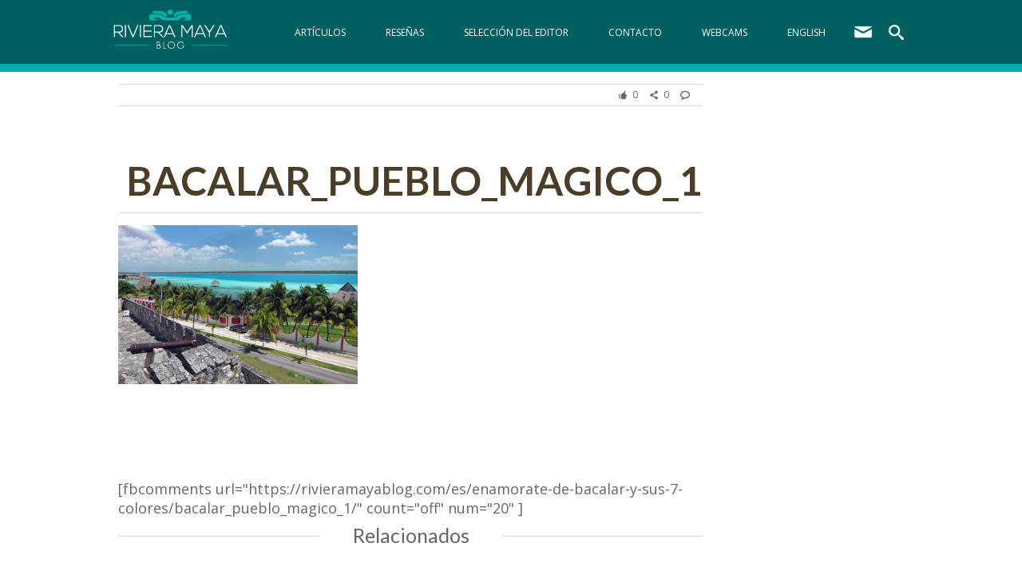

--- FILE ---
content_type: text/html; charset=UTF-8
request_url: https://rivieramayablog.com/es/cosas-que-hacer/enamorate-de-bacalar-y-sus-7-colores/attachment/bacalar_pueblo_magico_1/
body_size: 14557
content:
<!DOCTYPE html>
    <html lang="es-ES">
    <head>
<!-- Facebook Pixel Code -->
<script>
  !function(f,b,e,v,n,t,s)
  {if(f.fbq)return;n=f.fbq=function(){n.callMethod?
  n.callMethod.apply(n,arguments):n.queue.push(arguments)};
  if(!f._fbq)f._fbq=n;n.push=n;n.loaded=!0;n.version='2.0';
  n.queue=[];t=b.createElement(e);t.async=!0;
  t.src=v;s=b.getElementsByTagName(e)[0];
  s.parentNode.insertBefore(t,s)}(window, document,'script',
  'https://connect.facebook.net/en_US/fbevents.js');
  fbq('init', '246968452093837');
  fbq('track', 'PageView');
</script>
<noscript><img height="1" width="1" style="display:none"
  src="https://www.facebook.com/tr?id=246968452093837&ev=PageView&noscript=1"
/></noscript>
<!-- End Facebook Pixel Code -->
<!-- Google Tag Manager -->
<script>(function(w,d,s,l,i){w[l]=w[l]||[];w[l].push({'gtm.start':
new Date().getTime(),event:'gtm.js'});var f=d.getElementsByTagName(s)[0],
j=d.createElement(s),dl=l!='dataLayer'?'&l='+l:'';j.async=true;j.src=
'https://www.googletagmanager.com/gtm.js?id='+i+dl;f.parentNode.insertBefore(j,f);
})(window,document,'script','dataLayer','GTM-5FTJH2G');</script>
<!-- End Google Tag Manager -->
<!-- Google Tag Manager -->
<script>(function(w,d,s,l,i){w[l]=w[l]||[];w[l].push({'gtm.start':
new Date().getTime(),event:'gtm.js'});var f=d.getElementsByTagName(s)[0],
j=d.createElement(s),dl=l!='dataLayer'?'&l='+l:'';j.async=true;j.src=
'https://www.googletagmanager.com/gtm.js?id='+i+dl;f.parentNode.insertBefore(j,f);
})(window,document,'script','dataLayer','GTM-P2KKVDD');</script>
<!-- End Google Tag Manager -->
        <meta name='robots' content='index, follow, max-image-preview:large, max-snippet:-1, max-video-preview:-1' />

	<!-- This site is optimized with the Yoast SEO plugin v20.13 - https://yoast.com/wordpress/plugins/seo/ -->
	<link rel="canonical" href="https://rivieramayablog.com/wp-content/uploads/2016/03/BACALAR_PUEBLO_MAGICO_1.jpg" />
	<meta property="og:locale" content="es_ES" />
	<meta property="og:type" content="article" />
	<meta property="og:title" content="BACALAR_PUEBLO_MAGICO_1 &mdash; Riviera Maya Blog" />
	<meta property="og:url" content="https://rivieramayablog.com/wp-content/uploads/2016/03/BACALAR_PUEBLO_MAGICO_1.jpg" />
	<meta property="og:site_name" content="Riviera Maya Blog" />
	<meta property="og:image" content="https://rivieramayablog.com/es/cosas-que-hacer/enamorate-de-bacalar-y-sus-7-colores/attachment/bacalar_pueblo_magico_1" />
	<meta property="og:image:width" content="1600" />
	<meta property="og:image:height" content="1060" />
	<meta property="og:image:type" content="image/jpeg" />
	<script type="application/ld+json" class="yoast-schema-graph">{"@context":"https://schema.org","@graph":[{"@type":"WebPage","@id":"https://rivieramayablog.com/wp-content/uploads/2016/03/BACALAR_PUEBLO_MAGICO_1.jpg","url":"https://rivieramayablog.com/wp-content/uploads/2016/03/BACALAR_PUEBLO_MAGICO_1.jpg","name":"BACALAR_PUEBLO_MAGICO_1 &mdash; Riviera Maya Blog","isPartOf":{"@id":"https://rivieramayablog.com/es/#website"},"primaryImageOfPage":{"@id":"https://rivieramayablog.com/wp-content/uploads/2016/03/BACALAR_PUEBLO_MAGICO_1.jpg#primaryimage"},"image":{"@id":"https://rivieramayablog.com/wp-content/uploads/2016/03/BACALAR_PUEBLO_MAGICO_1.jpg#primaryimage"},"thumbnailUrl":"https://rivieramayablog.com/wp-content/uploads/2016/03/BACALAR_PUEBLO_MAGICO_1.jpg","datePublished":"2016-03-25T19:36:34+00:00","dateModified":"2016-03-25T19:36:34+00:00","breadcrumb":{"@id":"https://rivieramayablog.com/wp-content/uploads/2016/03/BACALAR_PUEBLO_MAGICO_1.jpg#breadcrumb"},"inLanguage":"es","potentialAction":[{"@type":"ReadAction","target":["https://rivieramayablog.com/wp-content/uploads/2016/03/BACALAR_PUEBLO_MAGICO_1.jpg"]}]},{"@type":"ImageObject","inLanguage":"es","@id":"https://rivieramayablog.com/wp-content/uploads/2016/03/BACALAR_PUEBLO_MAGICO_1.jpg#primaryimage","url":"https://rivieramayablog.com/wp-content/uploads/2016/03/BACALAR_PUEBLO_MAGICO_1.jpg","contentUrl":"https://rivieramayablog.com/wp-content/uploads/2016/03/BACALAR_PUEBLO_MAGICO_1.jpg","width":1600,"height":1060},{"@type":"BreadcrumbList","@id":"https://rivieramayablog.com/wp-content/uploads/2016/03/BACALAR_PUEBLO_MAGICO_1.jpg#breadcrumb","itemListElement":[{"@type":"ListItem","position":1,"name":"Home","item":"https://rivieramayablog.com/es/"},{"@type":"ListItem","position":2,"name":"Enamórate de Bacalar y sus 7 colores","item":"https://rivieramayablog.com/es/enamorate-de-bacalar-y-sus-7-colores/"},{"@type":"ListItem","position":3,"name":"BACALAR_PUEBLO_MAGICO_1"}]},{"@type":"WebSite","@id":"https://rivieramayablog.com/es/#website","url":"https://rivieramayablog.com/es/","name":"Riviera Maya Blog","description":"Experience Riviera Maya from a different perspective","potentialAction":[{"@type":"SearchAction","target":{"@type":"EntryPoint","urlTemplate":"https://rivieramayablog.com/es/?s={search_term_string}"},"query-input":"required name=search_term_string"}],"inLanguage":"es"}]}</script>
	<!-- / Yoast SEO plugin. -->


<link rel='dns-prefetch' href='//www.google.com' />
<link rel="alternate" type="application/rss+xml" title="Riviera Maya Blog &raquo; Comentario BACALAR_PUEBLO_MAGICO_1 del feed" href="https://rivieramayablog.com/es/enamorate-de-bacalar-y-sus-7-colores/bacalar_pueblo_magico_1/feed/" />
<script type="text/javascript">
window._wpemojiSettings = {"baseUrl":"https:\/\/s.w.org\/images\/core\/emoji\/14.0.0\/72x72\/","ext":".png","svgUrl":"https:\/\/s.w.org\/images\/core\/emoji\/14.0.0\/svg\/","svgExt":".svg","source":{"concatemoji":"https:\/\/rivieramayablog.com\/wp-includes\/js\/wp-emoji-release.min.js?ver=6.3.7"}};
/*! This file is auto-generated */
!function(i,n){var o,s,e;function c(e){try{var t={supportTests:e,timestamp:(new Date).valueOf()};sessionStorage.setItem(o,JSON.stringify(t))}catch(e){}}function p(e,t,n){e.clearRect(0,0,e.canvas.width,e.canvas.height),e.fillText(t,0,0);var t=new Uint32Array(e.getImageData(0,0,e.canvas.width,e.canvas.height).data),r=(e.clearRect(0,0,e.canvas.width,e.canvas.height),e.fillText(n,0,0),new Uint32Array(e.getImageData(0,0,e.canvas.width,e.canvas.height).data));return t.every(function(e,t){return e===r[t]})}function u(e,t,n){switch(t){case"flag":return n(e,"\ud83c\udff3\ufe0f\u200d\u26a7\ufe0f","\ud83c\udff3\ufe0f\u200b\u26a7\ufe0f")?!1:!n(e,"\ud83c\uddfa\ud83c\uddf3","\ud83c\uddfa\u200b\ud83c\uddf3")&&!n(e,"\ud83c\udff4\udb40\udc67\udb40\udc62\udb40\udc65\udb40\udc6e\udb40\udc67\udb40\udc7f","\ud83c\udff4\u200b\udb40\udc67\u200b\udb40\udc62\u200b\udb40\udc65\u200b\udb40\udc6e\u200b\udb40\udc67\u200b\udb40\udc7f");case"emoji":return!n(e,"\ud83e\udef1\ud83c\udffb\u200d\ud83e\udef2\ud83c\udfff","\ud83e\udef1\ud83c\udffb\u200b\ud83e\udef2\ud83c\udfff")}return!1}function f(e,t,n){var r="undefined"!=typeof WorkerGlobalScope&&self instanceof WorkerGlobalScope?new OffscreenCanvas(300,150):i.createElement("canvas"),a=r.getContext("2d",{willReadFrequently:!0}),o=(a.textBaseline="top",a.font="600 32px Arial",{});return e.forEach(function(e){o[e]=t(a,e,n)}),o}function t(e){var t=i.createElement("script");t.src=e,t.defer=!0,i.head.appendChild(t)}"undefined"!=typeof Promise&&(o="wpEmojiSettingsSupports",s=["flag","emoji"],n.supports={everything:!0,everythingExceptFlag:!0},e=new Promise(function(e){i.addEventListener("DOMContentLoaded",e,{once:!0})}),new Promise(function(t){var n=function(){try{var e=JSON.parse(sessionStorage.getItem(o));if("object"==typeof e&&"number"==typeof e.timestamp&&(new Date).valueOf()<e.timestamp+604800&&"object"==typeof e.supportTests)return e.supportTests}catch(e){}return null}();if(!n){if("undefined"!=typeof Worker&&"undefined"!=typeof OffscreenCanvas&&"undefined"!=typeof URL&&URL.createObjectURL&&"undefined"!=typeof Blob)try{var e="postMessage("+f.toString()+"("+[JSON.stringify(s),u.toString(),p.toString()].join(",")+"));",r=new Blob([e],{type:"text/javascript"}),a=new Worker(URL.createObjectURL(r),{name:"wpTestEmojiSupports"});return void(a.onmessage=function(e){c(n=e.data),a.terminate(),t(n)})}catch(e){}c(n=f(s,u,p))}t(n)}).then(function(e){for(var t in e)n.supports[t]=e[t],n.supports.everything=n.supports.everything&&n.supports[t],"flag"!==t&&(n.supports.everythingExceptFlag=n.supports.everythingExceptFlag&&n.supports[t]);n.supports.everythingExceptFlag=n.supports.everythingExceptFlag&&!n.supports.flag,n.DOMReady=!1,n.readyCallback=function(){n.DOMReady=!0}}).then(function(){return e}).then(function(){var e;n.supports.everything||(n.readyCallback(),(e=n.source||{}).concatemoji?t(e.concatemoji):e.wpemoji&&e.twemoji&&(t(e.twemoji),t(e.wpemoji)))}))}((window,document),window._wpemojiSettings);
</script>
<style type="text/css">
img.wp-smiley,
img.emoji {
	display: inline !important;
	border: none !important;
	box-shadow: none !important;
	height: 1em !important;
	width: 1em !important;
	margin: 0 0.07em !important;
	vertical-align: -0.1em !important;
	background: none !important;
	padding: 0 !important;
}
</style>
	<link rel='stylesheet' id='structured-content-frontend-css' href='https://rivieramayablog.com/wp-content/plugins/structured-content/dist/blocks.style.build.css?ver=1.6.3' type='text/css' media='all' />
<link rel='stylesheet' id='wp-block-library-css' href='https://rivieramayablog.com/wp-includes/css/dist/block-library/style.min.css?ver=6.3.7' type='text/css' media='all' />
<style id='classic-theme-styles-inline-css' type='text/css'>
/*! This file is auto-generated */
.wp-block-button__link{color:#fff;background-color:#32373c;border-radius:9999px;box-shadow:none;text-decoration:none;padding:calc(.667em + 2px) calc(1.333em + 2px);font-size:1.125em}.wp-block-file__button{background:#32373c;color:#fff;text-decoration:none}
</style>
<style id='global-styles-inline-css' type='text/css'>
body{--wp--preset--color--black: #000000;--wp--preset--color--cyan-bluish-gray: #abb8c3;--wp--preset--color--white: #ffffff;--wp--preset--color--pale-pink: #f78da7;--wp--preset--color--vivid-red: #cf2e2e;--wp--preset--color--luminous-vivid-orange: #ff6900;--wp--preset--color--luminous-vivid-amber: #fcb900;--wp--preset--color--light-green-cyan: #7bdcb5;--wp--preset--color--vivid-green-cyan: #00d084;--wp--preset--color--pale-cyan-blue: #8ed1fc;--wp--preset--color--vivid-cyan-blue: #0693e3;--wp--preset--color--vivid-purple: #9b51e0;--wp--preset--gradient--vivid-cyan-blue-to-vivid-purple: linear-gradient(135deg,rgba(6,147,227,1) 0%,rgb(155,81,224) 100%);--wp--preset--gradient--light-green-cyan-to-vivid-green-cyan: linear-gradient(135deg,rgb(122,220,180) 0%,rgb(0,208,130) 100%);--wp--preset--gradient--luminous-vivid-amber-to-luminous-vivid-orange: linear-gradient(135deg,rgba(252,185,0,1) 0%,rgba(255,105,0,1) 100%);--wp--preset--gradient--luminous-vivid-orange-to-vivid-red: linear-gradient(135deg,rgba(255,105,0,1) 0%,rgb(207,46,46) 100%);--wp--preset--gradient--very-light-gray-to-cyan-bluish-gray: linear-gradient(135deg,rgb(238,238,238) 0%,rgb(169,184,195) 100%);--wp--preset--gradient--cool-to-warm-spectrum: linear-gradient(135deg,rgb(74,234,220) 0%,rgb(151,120,209) 20%,rgb(207,42,186) 40%,rgb(238,44,130) 60%,rgb(251,105,98) 80%,rgb(254,248,76) 100%);--wp--preset--gradient--blush-light-purple: linear-gradient(135deg,rgb(255,206,236) 0%,rgb(152,150,240) 100%);--wp--preset--gradient--blush-bordeaux: linear-gradient(135deg,rgb(254,205,165) 0%,rgb(254,45,45) 50%,rgb(107,0,62) 100%);--wp--preset--gradient--luminous-dusk: linear-gradient(135deg,rgb(255,203,112) 0%,rgb(199,81,192) 50%,rgb(65,88,208) 100%);--wp--preset--gradient--pale-ocean: linear-gradient(135deg,rgb(255,245,203) 0%,rgb(182,227,212) 50%,rgb(51,167,181) 100%);--wp--preset--gradient--electric-grass: linear-gradient(135deg,rgb(202,248,128) 0%,rgb(113,206,126) 100%);--wp--preset--gradient--midnight: linear-gradient(135deg,rgb(2,3,129) 0%,rgb(40,116,252) 100%);--wp--preset--font-size--small: 13px;--wp--preset--font-size--medium: 20px;--wp--preset--font-size--large: 36px;--wp--preset--font-size--x-large: 42px;--wp--preset--spacing--20: 0.44rem;--wp--preset--spacing--30: 0.67rem;--wp--preset--spacing--40: 1rem;--wp--preset--spacing--50: 1.5rem;--wp--preset--spacing--60: 2.25rem;--wp--preset--spacing--70: 3.38rem;--wp--preset--spacing--80: 5.06rem;--wp--preset--shadow--natural: 6px 6px 9px rgba(0, 0, 0, 0.2);--wp--preset--shadow--deep: 12px 12px 50px rgba(0, 0, 0, 0.4);--wp--preset--shadow--sharp: 6px 6px 0px rgba(0, 0, 0, 0.2);--wp--preset--shadow--outlined: 6px 6px 0px -3px rgba(255, 255, 255, 1), 6px 6px rgba(0, 0, 0, 1);--wp--preset--shadow--crisp: 6px 6px 0px rgba(0, 0, 0, 1);}:where(.is-layout-flex){gap: 0.5em;}:where(.is-layout-grid){gap: 0.5em;}body .is-layout-flow > .alignleft{float: left;margin-inline-start: 0;margin-inline-end: 2em;}body .is-layout-flow > .alignright{float: right;margin-inline-start: 2em;margin-inline-end: 0;}body .is-layout-flow > .aligncenter{margin-left: auto !important;margin-right: auto !important;}body .is-layout-constrained > .alignleft{float: left;margin-inline-start: 0;margin-inline-end: 2em;}body .is-layout-constrained > .alignright{float: right;margin-inline-start: 2em;margin-inline-end: 0;}body .is-layout-constrained > .aligncenter{margin-left: auto !important;margin-right: auto !important;}body .is-layout-constrained > :where(:not(.alignleft):not(.alignright):not(.alignfull)){max-width: var(--wp--style--global--content-size);margin-left: auto !important;margin-right: auto !important;}body .is-layout-constrained > .alignwide{max-width: var(--wp--style--global--wide-size);}body .is-layout-flex{display: flex;}body .is-layout-flex{flex-wrap: wrap;align-items: center;}body .is-layout-flex > *{margin: 0;}body .is-layout-grid{display: grid;}body .is-layout-grid > *{margin: 0;}:where(.wp-block-columns.is-layout-flex){gap: 2em;}:where(.wp-block-columns.is-layout-grid){gap: 2em;}:where(.wp-block-post-template.is-layout-flex){gap: 1.25em;}:where(.wp-block-post-template.is-layout-grid){gap: 1.25em;}.has-black-color{color: var(--wp--preset--color--black) !important;}.has-cyan-bluish-gray-color{color: var(--wp--preset--color--cyan-bluish-gray) !important;}.has-white-color{color: var(--wp--preset--color--white) !important;}.has-pale-pink-color{color: var(--wp--preset--color--pale-pink) !important;}.has-vivid-red-color{color: var(--wp--preset--color--vivid-red) !important;}.has-luminous-vivid-orange-color{color: var(--wp--preset--color--luminous-vivid-orange) !important;}.has-luminous-vivid-amber-color{color: var(--wp--preset--color--luminous-vivid-amber) !important;}.has-light-green-cyan-color{color: var(--wp--preset--color--light-green-cyan) !important;}.has-vivid-green-cyan-color{color: var(--wp--preset--color--vivid-green-cyan) !important;}.has-pale-cyan-blue-color{color: var(--wp--preset--color--pale-cyan-blue) !important;}.has-vivid-cyan-blue-color{color: var(--wp--preset--color--vivid-cyan-blue) !important;}.has-vivid-purple-color{color: var(--wp--preset--color--vivid-purple) !important;}.has-black-background-color{background-color: var(--wp--preset--color--black) !important;}.has-cyan-bluish-gray-background-color{background-color: var(--wp--preset--color--cyan-bluish-gray) !important;}.has-white-background-color{background-color: var(--wp--preset--color--white) !important;}.has-pale-pink-background-color{background-color: var(--wp--preset--color--pale-pink) !important;}.has-vivid-red-background-color{background-color: var(--wp--preset--color--vivid-red) !important;}.has-luminous-vivid-orange-background-color{background-color: var(--wp--preset--color--luminous-vivid-orange) !important;}.has-luminous-vivid-amber-background-color{background-color: var(--wp--preset--color--luminous-vivid-amber) !important;}.has-light-green-cyan-background-color{background-color: var(--wp--preset--color--light-green-cyan) !important;}.has-vivid-green-cyan-background-color{background-color: var(--wp--preset--color--vivid-green-cyan) !important;}.has-pale-cyan-blue-background-color{background-color: var(--wp--preset--color--pale-cyan-blue) !important;}.has-vivid-cyan-blue-background-color{background-color: var(--wp--preset--color--vivid-cyan-blue) !important;}.has-vivid-purple-background-color{background-color: var(--wp--preset--color--vivid-purple) !important;}.has-black-border-color{border-color: var(--wp--preset--color--black) !important;}.has-cyan-bluish-gray-border-color{border-color: var(--wp--preset--color--cyan-bluish-gray) !important;}.has-white-border-color{border-color: var(--wp--preset--color--white) !important;}.has-pale-pink-border-color{border-color: var(--wp--preset--color--pale-pink) !important;}.has-vivid-red-border-color{border-color: var(--wp--preset--color--vivid-red) !important;}.has-luminous-vivid-orange-border-color{border-color: var(--wp--preset--color--luminous-vivid-orange) !important;}.has-luminous-vivid-amber-border-color{border-color: var(--wp--preset--color--luminous-vivid-amber) !important;}.has-light-green-cyan-border-color{border-color: var(--wp--preset--color--light-green-cyan) !important;}.has-vivid-green-cyan-border-color{border-color: var(--wp--preset--color--vivid-green-cyan) !important;}.has-pale-cyan-blue-border-color{border-color: var(--wp--preset--color--pale-cyan-blue) !important;}.has-vivid-cyan-blue-border-color{border-color: var(--wp--preset--color--vivid-cyan-blue) !important;}.has-vivid-purple-border-color{border-color: var(--wp--preset--color--vivid-purple) !important;}.has-vivid-cyan-blue-to-vivid-purple-gradient-background{background: var(--wp--preset--gradient--vivid-cyan-blue-to-vivid-purple) !important;}.has-light-green-cyan-to-vivid-green-cyan-gradient-background{background: var(--wp--preset--gradient--light-green-cyan-to-vivid-green-cyan) !important;}.has-luminous-vivid-amber-to-luminous-vivid-orange-gradient-background{background: var(--wp--preset--gradient--luminous-vivid-amber-to-luminous-vivid-orange) !important;}.has-luminous-vivid-orange-to-vivid-red-gradient-background{background: var(--wp--preset--gradient--luminous-vivid-orange-to-vivid-red) !important;}.has-very-light-gray-to-cyan-bluish-gray-gradient-background{background: var(--wp--preset--gradient--very-light-gray-to-cyan-bluish-gray) !important;}.has-cool-to-warm-spectrum-gradient-background{background: var(--wp--preset--gradient--cool-to-warm-spectrum) !important;}.has-blush-light-purple-gradient-background{background: var(--wp--preset--gradient--blush-light-purple) !important;}.has-blush-bordeaux-gradient-background{background: var(--wp--preset--gradient--blush-bordeaux) !important;}.has-luminous-dusk-gradient-background{background: var(--wp--preset--gradient--luminous-dusk) !important;}.has-pale-ocean-gradient-background{background: var(--wp--preset--gradient--pale-ocean) !important;}.has-electric-grass-gradient-background{background: var(--wp--preset--gradient--electric-grass) !important;}.has-midnight-gradient-background{background: var(--wp--preset--gradient--midnight) !important;}.has-small-font-size{font-size: var(--wp--preset--font-size--small) !important;}.has-medium-font-size{font-size: var(--wp--preset--font-size--medium) !important;}.has-large-font-size{font-size: var(--wp--preset--font-size--large) !important;}.has-x-large-font-size{font-size: var(--wp--preset--font-size--x-large) !important;}
.wp-block-navigation a:where(:not(.wp-element-button)){color: inherit;}
:where(.wp-block-post-template.is-layout-flex){gap: 1.25em;}:where(.wp-block-post-template.is-layout-grid){gap: 1.25em;}
:where(.wp-block-columns.is-layout-flex){gap: 2em;}:where(.wp-block-columns.is-layout-grid){gap: 2em;}
.wp-block-pullquote{font-size: 1.5em;line-height: 1.6;}
</style>
<link rel='stylesheet' id='ctct_form_styles-css' href='https://rivieramayablog.com/wp-content/plugins/constant-contact-forms/assets/css/style.css?ver=2.6.0' type='text/css' media='all' />
<link rel='stylesheet' id='toc-screen-css' href='https://rivieramayablog.com/wp-content/plugins/table-of-contents-plus/screen.min.css?ver=2406' type='text/css' media='all' />
<style id='toc-screen-inline-css' type='text/css'>
div#toc_container {width: 50%;}div#toc_container ul li {font-size: 110%;}
</style>
<script type='text/javascript' src='https://rivieramayablog.com/wp-includes/js/jquery/jquery.min.js?ver=3.7.0' id='jquery-core-js'></script>
<script type='text/javascript' src='https://rivieramayablog.com/wp-includes/js/jquery/jquery-migrate.min.js?ver=3.4.1' id='jquery-migrate-js'></script>
<link rel="https://api.w.org/" href="https://rivieramayablog.com/wp-json/" /><link rel="alternate" type="application/json" href="https://rivieramayablog.com/wp-json/wp/v2/media/12386" /><link rel="EditURI" type="application/rsd+xml" title="RSD" href="https://rivieramayablog.com/xmlrpc.php?rsd" />
<meta name="generator" content="WordPress 6.3.7" />
<link rel='shortlink' href='https://rivieramayablog.com/?p=12386' />
<link rel="alternate" type="application/json+oembed" href="https://rivieramayablog.com/wp-json/oembed/1.0/embed?url=https%3A%2F%2Frivieramayablog.com%2Fes%2Fenamorate-de-bacalar-y-sus-7-colores%2Fbacalar_pueblo_magico_1%2F" />
<link rel="alternate" type="text/xml+oembed" href="https://rivieramayablog.com/wp-json/oembed/1.0/embed?url=https%3A%2F%2Frivieramayablog.com%2Fes%2Fenamorate-de-bacalar-y-sus-7-colores%2Fbacalar_pueblo_magico_1%2F&#038;format=xml" />
<!-- No hay ninguna versión amphtml disponible para esta URL. -->        <meta charset="utf-8">
        <title>BACALAR_PUEBLO_MAGICO_1 &mdash; Riviera Maya Blog</title>
        <meta name="viewport" content="width=device-width, initial-scale=1">
        <meta property="fb:pages" content="814614408677281"/>
        <link rel="stylesheet" type="text/css" href="https://rivieramayablog.com/wp-content/themes/rivieramayablog/css/normalize.css">
        <link rel="stylesheet" type="text/css" href="https://rivieramayablog.com/wp-content/themes/rivieramayablog/css/webflow.css">
        <link rel="stylesheet" href="https://resources.velasresorts.com/css/modal.min.css">
        <link rel="stylesheet" type="text/css" href="https://rivieramayablog.com/wp-content/themes/rivieramayablog/css/rm-blog.css?v=1.0.0">
        <link rel="stylesheet" type="text/css" href="https://rivieramayablog.com/wp-content/themes/rivieramayablog/css/pace.css">
        <script type="text/javascript" src="https://ajax.googleapis.com/ajax/libs/jquery/1.11.1/jquery.min.js"></script>
        <script src="https://ajax.googleapis.com/ajax/libs/webfont/1.4.7/webfont.js"></script>
        <script type="text/javascript" src="https://rivieramayablog.com/wp-content/themes/rivieramayablog/js/modernizr.js"></script>
        <script type="text/javascript" src="https://rivieramayablog.com/wp-content/themes/rivieramayablog/js/pace.js"></script>
        <script type="text/javascript" src="https://rivieramayablog.com/wp-content/themes/rivieramayablog/js/jquery.tweetHighlighted.js"></script>
        <link rel="shortcut icon" type="image/x-icon" href="https://rivieramayablog.com/wp-content/themes/rivieramayablog/images/favicon.ico">
                <script type="text/javascript">
            $(function() {
                $('body').tweetHighlighted({
                     node: '<a href="#"><img src="https://rivieramayablog.com/wp-content/themes/rivieramayablog/images/twitter.png" width="24px" height="24px" alt="tweet icon"></a>',
                     cssClass: 'cat-item',
                     minLength: 6,
                     maxLength: 144 * 2,
                     //extra: '',
                     via: 'RivieraMayaBlog',
                     popupArgs: 'width=600,height=600,toolbar=0,location=0'
                });
          });
        </script>
                <script>
            function PopupCenter(pageURL, title,w,h) {
                var left = (screen.width/2)-(w/2);
                var top = (screen.height/2)-(h/2);
                var targetWin = window.open (pageURL, title, 'toolbar=no, location=no, directories=no, status=no, menubar=no, scrollbars=no, resizable=no, copyhistory=no, width='+w+', height='+h+', top='+top+', left='+left);
            } 
        </script>
        <link href='https://fonts.googleapis.com/css?family=Lato:300,400,700,300italic|Open+Sans:400,300,700' rel='stylesheet' type='text/css'>
    </head><style>
    @media (max-width: 768px){
        .subscription{
            width:100%;
            margin:0px !important;
        }
        .ctct-form{
            display: flex;
            flex-direction: column;
        }
        .publicity{
            display:block !important;
        }
        .banner-sidebar{
            display: none;
        }
        .side-saamal{
            display:none;
        }
        #reservation_box{
            display:none;
        }
        .sidebar{
            display:none;
        }
        
    }
    @media (min-width:769px){
        #reservation_box2{
            display:none;
        }
    }
    #label-more-info{
        color: white;
        margin: 10px 0px 10px 0px;
    }
    #widget_reservation{
        position: fixed;
        top: 90px;
        right: 0px;
        height: 50px;
        background-color: #44B2B7;
        color: white;
        max-width: 300px;
        width: 200px;
    }
    #widget_reservation h5 {
        display: block;
        margin: 10px auto;
        padding-right: 20%;
        padding-left: 20%;
        background-color: transparent;
        background-image: unset;
        background-position: 50% 50%;
        background-repeat: repeat-x;
        font-size: 25px;
        line-height: 25px;
        cursor: pointer;
    }
    #reservation_box{
        width: 100%;
        top: 90px;
        right: 0px;
        background-color: #44B2B7;
        text-align: center;
        padding-top: 15px;
    }
    #reservation_box label{
        color: white;
        margin: 10px 0px 10px 0px;
    }
    #reservation_box label input{
        width: 90%;
        height: 30px;
        margin: 10px;
        float: none;
        border-width: 0 0 1px;
        border-top-style: none;
        border-right-style: none;
        border-left-style: none;
        text-align: center;
        cursor: pointer;
        color: grey;
    }
    #reservation_box button.close{
        top: 0px;
        float: right;
        color: white;
        background-color: transparent;
        border: none;
        font-size: xx-large;
    }
    #reservation_box button.reservar{
        background-color: #db9f58;
        color: white;
        padding: 10px;
        margin-bottom: 15px;
        font-size: large;
        border: 1px solid;
        border-color: white;
    }
    #reservation_box button.ofertas{
        background-color: #db9f58;
        color: white;
        padding: 10px;
        margin-bottom: 15px;
        font-size: large;
        border: 1px solid;
        border-color: white;
    }
    #response{
        background-color: transparent;
        color: white;
        padding: 10px;
        margin-bottom: 15px;
        font-size: large;
    }
    #response span{ 
        background-color: transparent;
        color: white;
        font-size: large;
        text-align:center;
    }
    
    .datarangepicker .calendar-table td.active{
        background-color: #44B2B7 !important;
    }
    #reservation_box2{
        text-align: center;
        padding-top: 15px;
        position: sticky;
        max-width: 100%;
        width: 100%;
        background-color: #44B2B7;
        bottom: 0px;
        color: white;
        z-index: 4;
        text-align: center;
        transition: 0.3s;
        height: 75px;
        overflow-y: hidden;
    }
    #reservation_box2 label{
        color: white;
        margin: 10px 0px 10px 0px;
    }
    #reservation_box2 label input{
        width: 90%;
        height: 30px;
        margin: 10px;
        float: none;
        border-width: 0 0 1px;
        border-top-style: none;
        border-right-style: none;
        border-left-style: none;
        text-align: center;
        cursor: pointer;
        color: grey;
    }
    #reservation_box2 button.close{
        top: 0px;
        float: right;
        color: white;
        background-color: transparent;
        border: none;
        font-size: xx-large;
    }
    #reservation_box2 button.reservar{
        background-color: #db9f58;
        color: white;
        padding: 10px;
        margin-bottom: 15px;
        font-size: large;
        border: 1px solid;
        border-color: white;
    }
    #reservation_box2 button.ofertas{
        background-color: #db9f58;
        color: white;
        padding: 10px;
        margin-bottom: 15px;
        font-size: large;
        border: 1px solid;
        border-color: white;
    }
    .subscription h4{
        color: white;
    }
    .ctct-submit{
        background-color: #db9f58;
        margin: 15px 0px 15px 0px;
        border: none;
        width:100%;
        color: #fff;
        border: 1px solid;
        border-color: white;
        font-size: large;
        
    }
    .ctct-email{
        background-color: #F1F1F1;
        margin: 15px 0px 15px 0px;
        width:100%;
        border: 2px solid rgba(51,51,51,.1);
    }
    .ctct-disclosure{
        display:none;
    }
    .subscription{
        width:100%;
        margin: 100px 0px 100px 0px;
        background-color: #44B2B7;
        color:white;
        padding:15px;
    }
    .subscription p{
        color:white;
    }
    .publicity .close {
        position: absolute;
        right: 0px;
        top: -3px;
        cursor:pointer;
        font-weight: bolder;
        font-size: x-large;
    }
</style>
<body>
<script> window.fbAsyncInit = function() { FB.init({ appId : '559183751130868', xfbml : true, version : 'v2.12' }); FB.AppEvents.logPageView(); }; (function(d, s, id){ var js, fjs = d.getElementsByTagName(s)[0]; if (d.getElementById(id)) {return;} js = d.createElement(s); js.id = id; js.src = "https://connect.facebook.net/en_US/sdk.js"; fjs.parentNode.insertBefore(js, fjs); }(document, 'script', 'facebook-jssdk')); </script>
    
    <nav class="w-hidden-medium w-hidden-small w-hidden-tiny nav-desk">
    <div class="nav-bg"></div>
    <div class="w-hidden-medium w-hidden-small w-hidden-tiny w-clearfix wrapper">
        <a class="w-inline-block logo" href="/es/">
            <img src="https://rivieramayablog.com/wp-content/themes/rivieramayablog/images/logo_rm_blog.png" width="150" alt="Riviera Maya Blog">
        </a>
        
            <div class="menu-navegacion-principal-container"><ul class="w-list-unstyled w-clearfix desk-nav"><li class="desk-nav-item"><a  class="menu-item menu-item-type-post_type menu-item-object-page current_page_parent menu-item-5610 w-inline-block desk-nav-link navlink" href="https://rivieramayablog.com/es/inicio/articulos/">Artículos</a></li>
<li class="desk-nav-item"><a  class="menu-item menu-item-type-taxonomy menu-item-object-category menu-item-14451 w-inline-block desk-nav-link navlink" href="https://rivieramayablog.com/es/category/resenas/">Reseñas</a></li>
<li class="desk-nav-item"><a  class="menu-item menu-item-type-post_type menu-item-object-page menu-item-5642 w-inline-block desk-nav-link navlink" href="https://rivieramayablog.com/es/seleccion-del-editor/">Selección del Editor</a></li>
<li class="desk-nav-item"><a  class="menu-item menu-item-type-post_type menu-item-object-page menu-item-5717 w-inline-block desk-nav-link navlink" href="https://rivieramayablog.com/es/contacto/">Contacto</a></li>
<li class="desk-nav-item"><a  class="menu-item menu-item-type-post_type menu-item-object-page menu-item-15929 w-inline-block desk-nav-link navlink" href="https://rivieramayablog.com/es/camaras/">Webcams</a></li>
<li class="desk-nav-item"><a  class="lang-item lang-item-2 lang-item-en no-translation lang-item-first menu-item menu-item-type-custom menu-item-object-custom menu-item-5612-en w-inline-block desk-nav-link navlink" href="https://rivieramayablog.com/" hreflang="en-US" lang="en-US">English</a></li>
<li class="desk-nav-item">
                <a class="w-inline-block desk-nav-link" href="mailto:contacto@rivieramayablog.com">
                    <img class="newsletter" src="https://rivieramayablog.com/wp-content/themes/rivieramayablog/images/mail.png" width="24" alt="54354a33b5b770fc173c96a4_mail.png">
                </a>
            </li>
            <li class="desk-nav-item">
                <a class="w-inline-block desk-nav-link" href="#">
                    <img class="search_magnifier" src="https://rivieramayablog.com/wp-content/themes/rivieramayablog/images/search.png" width="19" alt="54354b0c176fc81a7db6d52d_search.png" data-ix="show-search">
                </a>
            </li></ul></div>    </div>
    <div class="w-hidden-medium w-hidden-small w-hidden-tiny hidden_newsletter">
        <div class="w-container">
            <div class="w-form search_form">
                <form class="w-clearfix" id="email-form" name="email-form" data-name="Email Form">
                    <input class="w-input search_input" id="name-6" type="text" placeholder="Subscribe to newsletter" name="name-6" data-name="Name 6">
                    <input class="w-button search_button" type="submit" value="Submit" data-wait="Please wait...">
                </form>
                <div class="w-form-done success_message">
                    <p>Thank you! Your submission has been received!</p>
                </div>
                <div class="w-form-fail">
                    <p>Oops! Something went wrong while submitting the form :(</p>
                </div>
            </div>
        </div>
    </div>
    <div class="w-hidden-medium w-hidden-small w-hidden-tiny hidden_search">
        <div class="w-container">
            <div class="w-form search_form">
                <form class="w-clearfix" id="email-form" name="email-form" data-name="Email Form" action="/es/" method="get">
                    <input class="w-input search_input" id="name-5" type="text" placeholder="Buscar un articulo" value="" name="s" data-name="Name 5">
                    <input class="w-button search_button" type="submit" value="Buscar" data-wait="Please wait...">
                </form>
            </div>
        </div>
    </div>
</nav>    <div class="w-nav w-hidden-main navbar" data-collapse="medium" data-animation="over-left" data-duration="400" data-contain="1">
    <div class="w-container nav-container">
        <nav class="w-nav-menu nav-menu" role="navigation">
            <div class="menu-navegacion-principal-container"><ul id="menu-navegacion-principal-1" class="menu"><a  class="menu-item menu-item-type-post_type menu-item-object-page current_page_parent menu-item-5610 w-inline-block w-nav-link navlink_mob" href="https://rivieramayablog.com/es/inicio/articulos/">Artículos</a>
<a  class="menu-item menu-item-type-taxonomy menu-item-object-category menu-item-14451 w-inline-block w-nav-link navlink_mob" href="https://rivieramayablog.com/es/category/resenas/">Reseñas</a>
<a  class="menu-item menu-item-type-post_type menu-item-object-page menu-item-5642 w-inline-block w-nav-link navlink_mob" href="https://rivieramayablog.com/es/seleccion-del-editor/">Selección del Editor</a>
<a  class="menu-item menu-item-type-post_type menu-item-object-page menu-item-5717 w-inline-block w-nav-link navlink_mob" href="https://rivieramayablog.com/es/contacto/">Contacto</a>
<a  class="menu-item menu-item-type-post_type menu-item-object-page menu-item-15929 w-inline-block w-nav-link navlink_mob" href="https://rivieramayablog.com/es/camaras/">Webcams</a>
<a  class="lang-item lang-item-2 lang-item-en no-translation lang-item-first menu-item menu-item-type-custom menu-item-object-custom menu-item-5612-en w-inline-block w-nav-link navlink_mob" href="https://rivieramayablog.com/" hreflang="en-US" lang="en-US">English</a>
</ul></div>        </nav>
        <div class="w-nav-button menu-button">
            <div class="w-icon-nav-menu"></div>
        </div>
        <a class="w-inline-block logo-devices" href="/es/">
            <img src="https://rivieramayablog.com/wp-content/themes/rivieramayablog/images/logo_devs.png" width="47" alt="Riviera Maya Blog">
        </a>
    </div>
</div>            <div class="main-section">
                <div class="image_header " >
            <div class="wrapper"></div>
        </div>
                <section class="post_title_slider_container ">
              <div class="wrapper">
               <div class="w-row">
                                  </div>
              </div>
           </section>
        <div class="wrapper">
            <div class="w-row">
                <div class="w-col w-col-9 w-clearfix post_content">
                    <div class="w-clearfix view_all">
                        <!--<div class="author author_detail">
                                                     25 marzo, 2016                        </div> -->
                        <div class="loved detail-loved presocial">
                            <a class="w-inline-block comments tweet" href="https://rivieramayablog.com/es/enamorate-de-bacalar-y-sus-7-colores/bacalar_pueblo_magico_1/">
                                 
                                 
                            </a>
                            <a class="w-inline-block comments fb_like" href="https://rivieramayablog.com/es/enamorate-de-bacalar-y-sus-7-colores/bacalar_pueblo_magico_1/">
                                0                            </a>
                            <a class="w-inline-block comments fb_share" href="https://rivieramayablog.com/es/enamorate-de-bacalar-y-sus-7-colores/bacalar_pueblo_magico_1/">
                                0                            </a>
                            <a class="w-inline-block comments" href="https://rivieramayablog.com/es/enamorate-de-bacalar-y-sus-7-colores/bacalar_pueblo_magico_1/">
                                <fb:comments-count href=https://rivieramayablog.com/es/enamorate-de-bacalar-y-sus-7-colores/bacalar_pueblo_magico_1/></fb:comments-count>
                            </a>
                        </div>
                                            </div>
                                                           <div class="w-row"> 
                   
                                       <h4 class="cat-single "></h4>
                    </div>
                    <h1 class="post_title">BACALAR_PUEBLO_MAGICO_1</h1>
                                        <article class="article">
                    <p class="attachment"><a href='https://rivieramayablog.com/wp-content/uploads/2016/03/BACALAR_PUEBLO_MAGICO_1.jpg'><img loading="lazy" width="300" height="199" src="https://rivieramayablog.com/wp-content/uploads/2016/03/BACALAR_PUEBLO_MAGICO_1-300x199.jpg" class="attachment-medium size-medium" alt="" decoding="async" srcset="https://rivieramayablog.com/wp-content/uploads/2016/03/BACALAR_PUEBLO_MAGICO_1-300x199.jpg 300w, https://rivieramayablog.com/wp-content/uploads/2016/03/BACALAR_PUEBLO_MAGICO_1-768x509.jpg 768w, https://rivieramayablog.com/wp-content/uploads/2016/03/BACALAR_PUEBLO_MAGICO_1-1024x678.jpg 1024w, https://rivieramayablog.com/wp-content/uploads/2016/03/BACALAR_PUEBLO_MAGICO_1-150x99.jpg 150w, https://rivieramayablog.com/wp-content/uploads/2016/03/BACALAR_PUEBLO_MAGICO_1-1358x900.jpg 1358w, https://rivieramayablog.com/wp-content/uploads/2016/03/BACALAR_PUEBLO_MAGICO_1.jpg 1600w" sizes="(max-width: 300px) 100vw, 300px" /></a></p>
                    </article>

                    <!-- Go to www.addthis.com/dashboard to customize your tools -->
                    <script type="text/javascript" src="//s7.addthis.com/js/300/addthis_widget.js#pubid=ra-543edbac20755191" async></script>
                    <!-- Go to www.addthis.com/dashboard to customize your tools -->
                    <div class="addthis_sharing_toolbox"></div>
                    <div class="clear">&nbsp;</div>
                    [fbcomments url="https://rivieramayablog.com/es/enamorate-de-bacalar-y-sus-7-colores/bacalar_pueblo_magico_1/" count="off" num="20" ]                    <h5><span class="related_title">Relacionados</span></h5>
                    <div class="related_post">
                        <ul class="w-list-unstyled w-clearfix listing inside_list">
                                                        <li class="listing-item related" data-ix="listing-item-appears">
                                <figure class="listing-thumb"  style="background-image: url('https://rivieramayablog.com/wp-content/uploads/2026/01/Nik-Te-Ha-1-800x600.jpg');background-size:cover;" >
                                    <div class="category_listing "><a href="https://rivieramayablog.com/es/category/cosas-que-hacer/" rel="category tag">Cosas que hacer</a></div>
                                    <a class="thumb-link-top" href="https://rivieramayablog.com/es/armoniza-la-menopausia-a-traves-rituales-en-se-spa/">&nbsp;</a>
                                    <div class="social-thumbs">
                                        <ul class="w-list-unstyled social-thumbs-list">
                                                <li class="social-thumb-item">
                                                    <a class="w-inline-block" target="_blank" onclick="PopupCenter('http://www.facebook.com/sharer.php?u=https://rivieramayablog.com/es/armoniza-la-menopausia-a-traves-rituales-en-se-spa/', 'Facebook Share',600,400);">
                                                        <img src="https://rivieramayablog.com/wp-content/themes/rivieramayablog/images/social_icons_gv-02.png" width="35" alt="5407828156501ce4113fa762_social_icons_gv-02.png">
                                                    </a>
                                                </li>
                                                <li class="social-thumb-item">
                                                    <a class="w-inline-block" target="_blank" onclick="PopupCenter('http://twitter.com/share?url=https://rivieramayablog.com/es/armoniza-la-menopausia-a-traves-rituales-en-se-spa/', 'Tweet this',600,400);">
                                                        <img src="https://rivieramayablog.com/wp-content/themes/rivieramayablog/images/social_icons_gv-03.png" width="35" alt="54078297b4ba23e5115021d5_social_icons_gv-03.png">
                                                    </a>
                                                </li>
                                                <li class="social-thumb-item">
                                                    <a class="w-inline-block" target="_blank" onclick="PopupCenter('https://plus.google.com/share?url=https://rivieramayablog.com/es/armoniza-la-menopausia-a-traves-rituales-en-se-spa/', 'Google Plus Share',600,400);">
                                                        <img src="https://rivieramayablog.com/wp-content/themes/rivieramayablog/images/social_icons_gv-04.png" width="35" alt="540782a256501ce4113fa764_social_icons_gv-04.png">
                                                    </a>
                                                </li>
                                            </ul>
                                    </div>
                                    <a class="thumb-link-bottom" href="https://rivieramayablog.com/es/armoniza-la-menopausia-a-traves-rituales-en-se-spa/">&nbsp;</a>
                                </figure>
                                <div class="listing-content">
                                    <h2><a class="title-link" href="https://rivieramayablog.com/es/armoniza-la-menopausia-a-traves-rituales-en-se-spa/">Armoniza la menopausia a través de rituales en SE Spa</a></h2>
                                    <div class="author">Sofi Hernández</div>
                                    <p>Inmerso en el corazón de la selva maya, donde la sabiduría ancestral se funde con la sofisticación moderna,&nbsp;SE Spa at Grand Velas Riviera Maya&nbsp;redefine el&#8230;</p>
                                </div>
                                <div class="fader">
                                    <div class="loved">
                                       <a class="w-inline-block comments tweet" href="https://rivieramayablog.com/es/armoniza-la-menopausia-a-traves-rituales-en-se-spa/">
                                             
                                        </a>
                                        <a class="w-inline-block comments fb_like" href="https://rivieramayablog.com/es/armoniza-la-menopausia-a-traves-rituales-en-se-spa/">
                                            0                                        </a>
                                        <a class="w-inline-block comments fb_share" href="https://rivieramayablog.com/es/armoniza-la-menopausia-a-traves-rituales-en-se-spa/">
                                            0                                        </a>
                                        <a class="w-inline-block comments" href="https://rivieramayablog.com/es/armoniza-la-menopausia-a-traves-rituales-en-se-spa/">
                                            <fb:comments-count href=https://rivieramayablog.com/es/armoniza-la-menopausia-a-traves-rituales-en-se-spa/></fb:comments-count>
                                        </a>
                                    </div>
                                </div>
                                <div class="w-clearfix item-share">
                                    <div class="listing-dates">
                                        <div>15 enero, 2026</div>
                                    </div><a class="button" href="https://rivieramayablog.com/es/armoniza-la-menopausia-a-traves-rituales-en-se-spa/">Leer más</a>
                                </div>
                            </li>
                                                        <li class="listing-item related" data-ix="listing-item-appears">
                                <figure class="listing-thumb"  style="background-image: url('https://rivieramayablog.com/wp-content/uploads/2025/12/jaguar-en-la-selva-riviera-maya-blog-800x600.jpg');background-size:cover;" >
                                    <div class="category_listing "><a href="https://rivieramayablog.com/es/category/cultura/" rel="category tag">cultura</a></div>
                                    <a class="thumb-link-top" href="https://rivieramayablog.com/es/descubre-el-significado-cultural-de-la-flora-y-fauna-de-la-riviera-maya/">&nbsp;</a>
                                    <div class="social-thumbs">
                                        <ul class="w-list-unstyled social-thumbs-list">
                                                <li class="social-thumb-item">
                                                    <a class="w-inline-block" target="_blank" onclick="PopupCenter('http://www.facebook.com/sharer.php?u=https://rivieramayablog.com/es/descubre-el-significado-cultural-de-la-flora-y-fauna-de-la-riviera-maya/', 'Facebook Share',600,400);">
                                                        <img src="https://rivieramayablog.com/wp-content/themes/rivieramayablog/images/social_icons_gv-02.png" width="35" alt="5407828156501ce4113fa762_social_icons_gv-02.png">
                                                    </a>
                                                </li>
                                                <li class="social-thumb-item">
                                                    <a class="w-inline-block" target="_blank" onclick="PopupCenter('http://twitter.com/share?url=https://rivieramayablog.com/es/descubre-el-significado-cultural-de-la-flora-y-fauna-de-la-riviera-maya/', 'Tweet this',600,400);">
                                                        <img src="https://rivieramayablog.com/wp-content/themes/rivieramayablog/images/social_icons_gv-03.png" width="35" alt="54078297b4ba23e5115021d5_social_icons_gv-03.png">
                                                    </a>
                                                </li>
                                                <li class="social-thumb-item">
                                                    <a class="w-inline-block" target="_blank" onclick="PopupCenter('https://plus.google.com/share?url=https://rivieramayablog.com/es/descubre-el-significado-cultural-de-la-flora-y-fauna-de-la-riviera-maya/', 'Google Plus Share',600,400);">
                                                        <img src="https://rivieramayablog.com/wp-content/themes/rivieramayablog/images/social_icons_gv-04.png" width="35" alt="540782a256501ce4113fa764_social_icons_gv-04.png">
                                                    </a>
                                                </li>
                                            </ul>
                                    </div>
                                    <a class="thumb-link-bottom" href="https://rivieramayablog.com/es/descubre-el-significado-cultural-de-la-flora-y-fauna-de-la-riviera-maya/">&nbsp;</a>
                                </figure>
                                <div class="listing-content">
                                    <h2><a class="title-link" href="https://rivieramayablog.com/es/descubre-el-significado-cultural-de-la-flora-y-fauna-de-la-riviera-maya/">Descubre el significado cultural de la flora y fauna de la Riviera Maya</a></h2>
                                    <div class="author">Andrea Martinez</div>
                                    <p>Antes de volverse un paraíso turístico, la actual Riviera Maya fue el corazón de la civilización maya: un pueblo cuya mirada del mundo trascendía lo&#8230;</p>
                                </div>
                                <div class="fader">
                                    <div class="loved">
                                       <a class="w-inline-block comments tweet" href="https://rivieramayablog.com/es/descubre-el-significado-cultural-de-la-flora-y-fauna-de-la-riviera-maya/">
                                             
                                        </a>
                                        <a class="w-inline-block comments fb_like" href="https://rivieramayablog.com/es/descubre-el-significado-cultural-de-la-flora-y-fauna-de-la-riviera-maya/">
                                            0                                        </a>
                                        <a class="w-inline-block comments fb_share" href="https://rivieramayablog.com/es/descubre-el-significado-cultural-de-la-flora-y-fauna-de-la-riviera-maya/">
                                            0                                        </a>
                                        <a class="w-inline-block comments" href="https://rivieramayablog.com/es/descubre-el-significado-cultural-de-la-flora-y-fauna-de-la-riviera-maya/">
                                            <fb:comments-count href=https://rivieramayablog.com/es/descubre-el-significado-cultural-de-la-flora-y-fauna-de-la-riviera-maya/></fb:comments-count>
                                        </a>
                                    </div>
                                </div>
                                <div class="w-clearfix item-share">
                                    <div class="listing-dates">
                                        <div>30 diciembre, 2025</div>
                                    </div><a class="button" href="https://rivieramayablog.com/es/descubre-el-significado-cultural-de-la-flora-y-fauna-de-la-riviera-maya/">Leer más</a>
                                </div>
                            </li>
                                                        <li class="listing-item related" data-ix="listing-item-appears">
                                <figure class="listing-thumb"  style="background-image: url('https://rivieramayablog.com/wp-content/uploads/2025/12/06-800x600.jpg');background-size:cover;" >
                                    <div class="category_listing "><a href="https://rivieramayablog.com/es/category/cosas-que-hacer/" rel="category tag">Cosas que hacer</a></div>
                                    <a class="thumb-link-top" href="https://rivieramayablog.com/es/que-hacer-en-la-riviera-maya-festivales-y-eventos-en-enero-2026/">&nbsp;</a>
                                    <div class="social-thumbs">
                                        <ul class="w-list-unstyled social-thumbs-list">
                                                <li class="social-thumb-item">
                                                    <a class="w-inline-block" target="_blank" onclick="PopupCenter('http://www.facebook.com/sharer.php?u=https://rivieramayablog.com/es/que-hacer-en-la-riviera-maya-festivales-y-eventos-en-enero-2026/', 'Facebook Share',600,400);">
                                                        <img src="https://rivieramayablog.com/wp-content/themes/rivieramayablog/images/social_icons_gv-02.png" width="35" alt="5407828156501ce4113fa762_social_icons_gv-02.png">
                                                    </a>
                                                </li>
                                                <li class="social-thumb-item">
                                                    <a class="w-inline-block" target="_blank" onclick="PopupCenter('http://twitter.com/share?url=https://rivieramayablog.com/es/que-hacer-en-la-riviera-maya-festivales-y-eventos-en-enero-2026/', 'Tweet this',600,400);">
                                                        <img src="https://rivieramayablog.com/wp-content/themes/rivieramayablog/images/social_icons_gv-03.png" width="35" alt="54078297b4ba23e5115021d5_social_icons_gv-03.png">
                                                    </a>
                                                </li>
                                                <li class="social-thumb-item">
                                                    <a class="w-inline-block" target="_blank" onclick="PopupCenter('https://plus.google.com/share?url=https://rivieramayablog.com/es/que-hacer-en-la-riviera-maya-festivales-y-eventos-en-enero-2026/', 'Google Plus Share',600,400);">
                                                        <img src="https://rivieramayablog.com/wp-content/themes/rivieramayablog/images/social_icons_gv-04.png" width="35" alt="540782a256501ce4113fa764_social_icons_gv-04.png">
                                                    </a>
                                                </li>
                                            </ul>
                                    </div>
                                    <a class="thumb-link-bottom" href="https://rivieramayablog.com/es/que-hacer-en-la-riviera-maya-festivales-y-eventos-en-enero-2026/">&nbsp;</a>
                                </figure>
                                <div class="listing-content">
                                    <h2><a class="title-link" href="https://rivieramayablog.com/es/que-hacer-en-la-riviera-maya-festivales-y-eventos-en-enero-2026/">Qué hacer en la Riviera Maya: festivales y eventos en enero 2026</a></h2>
                                    <div class="author">Andrea Martinez</div>
                                    <p>Enero es el mes en el que la Riviera Maya cobra un ritmo especial. Con días soleados, clima ideal y una energía que invita a&#8230;</p>
                                </div>
                                <div class="fader">
                                    <div class="loved">
                                       <a class="w-inline-block comments tweet" href="https://rivieramayablog.com/es/que-hacer-en-la-riviera-maya-festivales-y-eventos-en-enero-2026/">
                                             
                                        </a>
                                        <a class="w-inline-block comments fb_like" href="https://rivieramayablog.com/es/que-hacer-en-la-riviera-maya-festivales-y-eventos-en-enero-2026/">
                                            0                                        </a>
                                        <a class="w-inline-block comments fb_share" href="https://rivieramayablog.com/es/que-hacer-en-la-riviera-maya-festivales-y-eventos-en-enero-2026/">
                                            0                                        </a>
                                        <a class="w-inline-block comments" href="https://rivieramayablog.com/es/que-hacer-en-la-riviera-maya-festivales-y-eventos-en-enero-2026/">
                                            <fb:comments-count href=https://rivieramayablog.com/es/que-hacer-en-la-riviera-maya-festivales-y-eventos-en-enero-2026/></fb:comments-count>
                                        </a>
                                    </div>
                                </div>
                                <div class="w-clearfix item-share">
                                    <div class="listing-dates">
                                        <div>22 diciembre, 2025</div>
                                    </div><a class="button" href="https://rivieramayablog.com/es/que-hacer-en-la-riviera-maya-festivales-y-eventos-en-enero-2026/">Leer más</a>
                                </div>
                            </li>
                                                    </ul>
                    </div>
                </div>
               
                <div class="w-col w-col-3 sidebar" style="position:sticky; top:100px;">
                                        
                                                    <div class="banner-sidebar">
                            

                            
                            


                            </div> 
                         
                </div>
            </div>
                            <div class="publicity" style="text-align: center; padding-top: 15px; position: sticky; max-width: 100%; width: 100%; bottom: 0px; color: white; z-index: 4; text-align: center; transition: 0.3s; height: auto; overflow-y: hidden; padding-bottom:0px; display:none;">
                       
                </div>
                        
        </div>
        
                    </div>
        <script type="text/javascript" src="https://cdn.jsdelivr.net/jquery/latest/jquery.min.js"></script>
        <link rel="stylesheet" href="https://use.fontawesome.com/releases/v5.0.13/css/all.css">
        <script>
        
        </script>
                <script>
            $(document).ready(function(){
                $('.publicity .close').click(function(){
                    $('.publicity').css('height','0')
                })
            });
        </script>
    </div>
    
    <footer class="footer">
        <div class="wrapper foot">
            <div class="w-row">
                <div class="w-col w-col-4 foot_col">
                   <h4>Social</h4>
                    <ul class="social">
                        <li class="social_item">
                            <a class="w-inline-block" target="_blank" href="https://twitter.com/RivieraMayaBlog">
                                <img src="https://rivieramayablog.com/wp-content/themes/rivieramayablog/images/twitter_1.png" width="22" alt="Twitter">
                            </a>
                        </li>
                        <li class="social_item">
                            <a class="w-inline-block" target="_blank" href=" https://www.facebook.com/RivieraMayaBlog/">
                                <img src="https://rivieramayablog.com/wp-content/themes/rivieramayablog/images/facebook_1.png" width="22" alt="Twitter">
                            </a>
                        </li>
                        <li class="social_item">
                            <a class="w-inline-block" target="_blank" href="https://plus.google.com/u/0/113184564679500692680/posts">
                                <img src="https://rivieramayablog.com/wp-content/themes/rivieramayablog/images/googleplus.png" width="22" alt="Google Plus">
                            </a>
                        </li>
                        <li class="social_item">
                            <a class="w-inline-block" target="_blank" href="https://www.youtube.com/channel/UCDdoIdfwBWJbel_1JxTWRgw">
                                <img src="https://rivieramayablog.com/wp-content/themes/rivieramayablog/images/youtube.png" width="22" alt="Pinterest">
                            </a>
                        </li>
                        <li class="social_item">
                            <a class="w-inline-block" href="mailto:contacto@rivieramayablog.com">
                                <img src="https://rivieramayablog.com/wp-content/themes/rivieramayablog/images/mail.png" alt="Email">
                            </a>
                        </li>
                        <li class="social_item">
                            <a class="w-inline-block" target="_blank" href="http://rivieramayablog.com/feed">
                                <img src="https://rivieramayablog.com/wp-content/themes/rivieramayablog/images/feed.png" width="22" alt="RSS Feed">
                            </a>
                        </li>
                    </ul>
                    <a class="twitter-timeline" href="https://twitter.com/RivieraMayaBlog" data-theme="light" data-chrome="nofooter" data-widget-id="523506634488705024">Tweets por @RivieraMayaBlog</a>
                    <script>!function(d,s,id){var js,fjs=d.getElementsByTagName(s)[0],p=/^http:/.test(d.location)?'http':'https';if(!d.getElementById(id)){js=d.createElement(s);js.id=id;js.src=p+"://platform.twitter.com/widgets.js";fjs.parentNode.insertBefore(js,fjs);}}(document,"script","twitter-wjs");</script>
                    <p class="footer-parragraph"></p>
                </div>
                <div class="w-col w-col-4 foot_col second_col">
                    <h4>Buscar</h4>
                    <div class="w-form search_form">
                        <form class="w-clearfix" id="email-form" name="email-form" data-name="Email Form" action="/es/" method="get">
                            <input class="w-input search_input" id="name-5" type="text" placeholder="Buscar un articulo" value="" name="s" data-name="Name 5">
                            <input class="w-button search_button" type="submit" value="Buscar" data-wait="Please wait...">
                        </form>
                    </div>
                </div>
                <script src="https://code.jquery.com/jquery-3.2.1.min.js"></script>
<script src="https://cdnjs.cloudflare.com/ajax/libs/toastr.js/2.0.1/js/toastr.js"></script>
                
<style>
    .search_input, input{
        margin-bottom: 13px;
    }
    </style>
                <div class="w-col w-col-4 w-clearfix foot_col">
                    <div class="w-form search_form">
						<h4 style="">Entérate de las novedades de <br>Riviera Maya</h4>                    <form method="post" id="formulario" class="sizemovil">
  <input class="campo" type="email" id="email" name="EMAIL" placeholder="E-mail" ><br>
  <input class="campo" type="text" id="fname" name="FNAME" placeholder="First Name:" ><br>
  <input class="campo" type="text" id="lname" name="LNAME" placeholder="Last Name" ><br>
  <input hidden class="campo" type="text" id="lang" name="LANG" placeholder="ES" value="ES"><br>
  <input style="background-color:#41b2b2;cursor:pointer;color:white;text-align: center !important;" class="campo" type="submit" value="Subscribe" onclick="resetForm()">
  <div id="mensaje"></div>
</form>

<script>
var htmlLang = document.documentElement.lang.toLowerCase(); // Obtener el atributo lang de <html> en minúsculas

function cambiarIdiomaFormulario() {
  var formulario = document.getElementById('formulario');

  switch (htmlLang) {
    case 'en-us':
      formulario.setAttribute('lang', 'en-US');
      formulario.setAttribute('dir', 'ltr'); // Dirección del texto: izquierda a derecha
      document.getElementById('email').setAttribute('placeholder', 'E-mail');
      document.getElementById('fname').setAttribute('placeholder', 'First Name:');
      document.getElementById('lname').setAttribute('placeholder', 'Last Name');
	  document.getElementById('lang').setAttribute('value', 'EN');
      document.querySelector('input[type="submit"]').setAttribute('value', 'Subscribe');
      break;
    case 'es-es':
      formulario.setAttribute('lang', 'es-ES');
      formulario.setAttribute('dir', 'ltr'); // Dirección del texto: izquierda a derecha
      document.getElementById('email').setAttribute('placeholder', 'Correo electrónico');
      document.getElementById('fname').setAttribute('placeholder', 'Nombre');
      document.getElementById('lname').setAttribute('placeholder', 'Apellido');
	  document.getElementById('lang').setAttribute('value', 'ES');
      document.querySelector('input[type="submit"]').setAttribute('value', 'Suscribirse');
      break;
    default:
      // Por defecto, usar español
      formulario.setAttribute('lang', 'es');
      formulario.setAttribute('dir', 'ltr'); // Dirección del texto: izquierda a derecha
      document.getElementById('email').setAttribute('placeholder', 'Correo electrónico');
      document.getElementById('fname').setAttribute('placeholder', 'Nombre');
      document.getElementById('lname').setAttribute('placeholder', 'Apellido');
	  document.getElementById('lang').setAttribute('value', 'ES');
      document.querySelector('input[type="submit"]').setAttribute('value', 'Suscribirse');
      break;
  }
}

// Llamar a la función para cambiar el idioma al cargar la página
document.addEventListener('DOMContentLoaded', function() {
  cambiarIdiomaFormulario();
});
</script>
						<link href="https://cdnjs.cloudflare.com/ajax/libs/toastr.js/2.0.1/css/toastr.css" rel="stylesheet"/>
				<script src="https://cdnjs.cloudflare.com/ajax/libs/toastr.js/2.0.1/js/toastr.js"></script>
<script>
  
  
$(document).ready(function() {
  $('#formulario').submit(function(event) {
    event.preventDefault();
    
    // Validar campos antes de enviar
    var email = $('#email').val().trim();
    var nombre = $('#fname').val().trim();
    var apellido = $('#lname').val().trim();
    
    if (email === '' || nombre === '' || apellido === '') {
      // Si algún campo está vacío, mostrar mensaje de error
      toastr.error('Por favor completa todos los campos.');
      return;
    }
    
    
    var formData = $(this).serialize();
    var spreadsheetId = '17yVtaFEuEy3kFPJDaq8GzU7dWB2vFVWksO9RsolzG3o'; // Reemplaza con tu ID de hoja de cálculo
    
    // URL de Google Apps Script
    var url = 'https://script.google.com/macros/s/AKfycbwFydyk2hphog46DNOMdoggZNkNQ_Iw0LHJkqk1Badu-PGoOjsjQmPDMbxAQq0EjnZ_/exec';
    
    // Envío de datos mediante AJAX
    $.ajax({
      url: url,
      method: 'GET',
      dataType: 'json',
      data: formData + '&sheet_id=' + spreadsheetId,
      success: function(response) {
        
        $('#formulario')[0].reset();
      },
      error: function(error) {
        //alert('Error al enviar datos');
        //toastr.error('Error al enviar datos');
        toastr.success('Datos enviados correctamente');
        $('#formulario')[0].reset();
      }
    });
  });
});
</script>
                        

                    </div>
                    
                </div>
            </div>
        </div>
        <div>Derechos Reservados Riviera Maya Blog  2026®</div>
    </footer>
</div>
 

    <!--<div class="modal fade" id="popup-suscribe" tabindex="-1" role="dialog" aria-labelledby="myModalLabel">
        <div class="modal-dialog" role="document">
            <div id="wrapper-popup" style="background-image: url('https://resources.velasresorts.com/images/rivieramaya_popup_blog.png')">
                <div class="cerrar">X</div>
                <div class="overlay">
                    <div class="text-center">
                        <img src="https://resources.velasresorts.com/images/rivieramaya_logo_blog.png" alt="">
                        <p class="start"><strong></strong></p>
                        <span></span>
                    </div>
                                    </div>
            </div>
        </div>
    </div> -->

<script type="text/javascript" src="https://rivieramayablog.com/wp-content/themes/rivieramayablog/js/main.js"></script>
<script type="text/javascript" src="https://rivieramayablog.com/wp-content/themes/rivieramayablog/js/webflow.js"></script>
<!--[if lte IE 9]><script src="https://cdnjs.cloudflare.com/ajax/libs/placeholders/3.0.2/placeholders.min.js"></script><![endif]-->
    <script src="https://resources.velasresorts.com/js/modal.min.js"></script>
<script>
    $(function () {
        $('#popup-suscribe .cerrar').on('click', function () {
            $('#popup-suscribe').modal('hide');
        });
    });
    $(document).scroll(function() {
        if ($(window).scrollTop() > 150) {
            $('.nav-bg').fadeIn('slow');
        } else {
            $('.nav-bg').fadeOut('slow');
        }
        $('.nav-desk, .nav-bg').css({'height': $(this).scrollTop() > 150 ? '60px' : '80px'});
        $('.navlink').css({'padding': $(this).scrollTop() > 150 ? '22px 25px' : '32px 25px'});
        $('.navlink').css({'color': $(this).scrollTop() > 150 ? '#005c5c' : '#FFFFFF'});
        $('.current-menu-item').css({'color': $(this).scrollTop() > 150 ? '#FFFFFF' : '#FFFFFF'});
        $('.logo img').attr('src', $(this).scrollTop() > 150 ? 'https://rivieramayablog.com/wp-content/themes/rivieramayablog/images/logo_devs.png' : 'https://rivieramayablog.com/wp-content/themes/rivieramayablog/images/logo_rm_blog.png');
        $('.logo img').attr('width', $(this).scrollTop() > 150 ? '55' : '150');
        $('.hidden_newsletter, .hidden_search').css('position', $(this).scrollTop() > 150 ? 'relative' : '');
        $('.hidden_newsletter, .hidden_search').css('top', $(this).scrollTop() > 150 ? '-3px' : '');
        $('.newsletter').css('padding', $(this).scrollTop() > 150 ? '18px 0px' : '');
        $('.newsletter').attr('src', $(this).scrollTop() > 150 ? 'https://rivieramayablog.com/wp-content/themes/rivieramayablog/images/mail_2.png' : 'https://rivieramayablog.com/wp-content/themes/rivieramayablog/images/mail.png');
        $('.search_magnifier').css('padding', $(this).scrollTop() > 150 ? '21px 0px' : '');
        $('.search_magnifier').attr('src', $(this).scrollTop() > 150 ? 'https://rivieramayablog.com/wp-content/themes/rivieramayablog/images/search_1.png' : 'https://rivieramayablog.com/wp-content/themes/rivieramayablog/images/search.png');
    });
    $(document).ready(function(){
        if (window.location.href.indexOf("reviews") > -1 || window.location.href.indexOf("resenas") > -1) {
            $('.sb_banner, .publicity').css('display', 'none');
        }
        $('.editors-item').first().addClass( 'editors-first' );

        $('#ctct-submitted').on('click', function(e) {
            if($(e.currentTarget).parents('form')[0].checkValidity()) {
                let email = $(e.currentTarget).parents('form').find('.ctct-email').val()
                let lista = window.location.pathname.includes('/es/') ? 'Sáamal | Consolidados | Español' : 'Sáamal | Consolidados | Inglés'
                // debugger
                $.ajax({
                    url:'https://hooks.zapier.com/hooks/catch/2121921/8mgotd/',
                    data: {
                        email: email,
                        lsita: lista
                    }
                })
            }
        })
    });
</script>
         <script>
            $(document).scroll(function() {
                if ($(window).scrollTop() > 2500) {
                    $('#popup-suscribe').modal('show');
                }
                $('#popup-suscribe').on('hidden.bs.modal', function (e) {
                    $(this).remove();
                });
                
            });
        </script>
    <script>

  (function(i,s,o,g,r,a,m){i['GoogleAnalyticsObject']=r;i[r]=i[r]||function(){

  (i[r].q=i[r].q||[]).push(arguments)},i[r].l=1*new Date();a=s.createElement(o),

  m=s.getElementsByTagName(o)[0];a.async=1;a.src=g;m.parentNode.insertBefore(a,m)

  })(window,document,'script','//www.google-analytics.com/analytics.js','ga');

 

  ga('create', 'UA-55839841-1', 'auto');

  ga('send', 'pageview');

 

</script><script>window.wpsc_print_css_uri = 'https://rivieramayablog.com/wp-content/plugins/structured-content/dist/print.css';</script><script type='text/javascript' src='https://rivieramayablog.com/wp-content/plugins/structured-content/dist/app.build.js?ver=1.6.3' id='structured-content-frontend-js'></script>
<script type='text/javascript' src='https://rivieramayablog.com/wp-content/plugins/constant-contact-forms/assets/js/ctct-plugin-recaptcha-v2.min.js?ver=2.6.0' id='recaptcha-v2-js'></script>
<script async="async" defer type='text/javascript' src='//www.google.com/recaptcha/api.js?onload=renderReCaptcha&#038;render=explicit&#038;ver=2.6.0' id='recaptcha-lib-v2-js'></script>
<script type='text/javascript' src='https://rivieramayablog.com/wp-content/plugins/constant-contact-forms/assets/js/ctct-plugin-frontend.min.js?ver=2.6.0' id='ctct_frontend_forms-js'></script>
<script type='text/javascript' id='disqus_count-js-extra'>
/* <![CDATA[ */
var countVars = {"disqusShortname":"rivieramayablog"};
/* ]]> */
</script>
<script type='text/javascript' src='https://rivieramayablog.com/wp-content/plugins/disqus-comment-system/public/js/comment_count.js?ver=3.1.1' id='disqus_count-js'></script>
<script type='text/javascript' id='disqus_embed-js-extra'>
/* <![CDATA[ */
var embedVars = {"disqusConfig":{"integration":"wordpress 3.1.1"},"disqusIdentifier":"12386 http:\/\/rivieramayablog.com\/wp-content\/uploads\/2016\/03\/BACALAR_PUEBLO_MAGICO_1.jpg","disqusShortname":"rivieramayablog","disqusTitle":"BACALAR_PUEBLO_MAGICO_1","disqusUrl":"https:\/\/rivieramayablog.com\/es\/enamorate-de-bacalar-y-sus-7-colores\/bacalar_pueblo_magico_1\/","postId":"12386"};
/* ]]> */
</script>
<script type='text/javascript' src='https://rivieramayablog.com/wp-content/plugins/disqus-comment-system/public/js/comment_embed.js?ver=3.1.1' id='disqus_embed-js'></script>
<script type='text/javascript' id='toc-front-js-extra'>
/* <![CDATA[ */
var tocplus = {"visibility_show":"show","visibility_hide":"hide","width":"50%"};
/* ]]> */
</script>
<script type='text/javascript' src='https://rivieramayablog.com/wp-content/plugins/table-of-contents-plus/front.min.js?ver=2406' id='toc-front-js'></script>
</body>
</html>

--- FILE ---
content_type: text/plain
request_url: https://www.google-analytics.com/j/collect?v=1&_v=j102&a=1303078576&t=pageview&_s=1&dl=https%3A%2F%2Frivieramayablog.com%2Fes%2Fcosas-que-hacer%2Fenamorate-de-bacalar-y-sus-7-colores%2Fattachment%2Fbacalar_pueblo_magico_1%2F&ul=en-us%40posix&dt=BACALAR_PUEBLO_MAGICO_1%20%E2%80%94%20Riviera%20Maya%20Blog&sr=1280x720&vp=1280x720&_u=IEBAAEABAAAAACAAI~&jid=8861805&gjid=1730744403&cid=1544765730.1768743978&tid=UA-55839841-1&_gid=1979676171.1768743978&_r=1&_slc=1&z=837462916
body_size: -451
content:
2,cG-WPKCZ7R3DE

--- FILE ---
content_type: text/plain
request_url: https://www.google-analytics.com/j/collect?v=1&_v=j102&a=1303078576&t=event&ni=0&_s=1&dl=https%3A%2F%2Frivieramayablog.com%2Fes%2Fcosas-que-hacer%2Fenamorate-de-bacalar-y-sus-7-colores%2Fattachment%2Fbacalar_pueblo_magico_1%2F&ul=en-us%40posix&dt=BACALAR_PUEBLO_MAGICO_1%20%E2%80%94%20Riviera%20Maya%20Blog&sr=1280x720&vp=1280x720&ec=Scroll%20Depth&ea=%2Fes%2Fcosas-que-hacer%2Fenamorate-de-bacalar-y-sus-7-colores%2Fattachment%2Fbacalar_pueblo_magico_1%2F&el=25%25&_u=aEDAAEABAAAAACAAI~&jid=1119712958&gjid=281155443&cid=1544765730.1768743978&tid=UA-5838318-10&_gid=1979676171.1768743978&_r=1&_slc=1&gtm=45He61e1n81P2KKVDDza200&gcd=13l3l3l3l1l1&dma=0&tag_exp=102015666~103116026~103200004~104527907~104528501~104684208~104684211~105391252~115495939~115938465~115938468~116682875~116988316~117041587&z=1861913228
body_size: -835
content:
2,cG-8ZG8PHGYWK